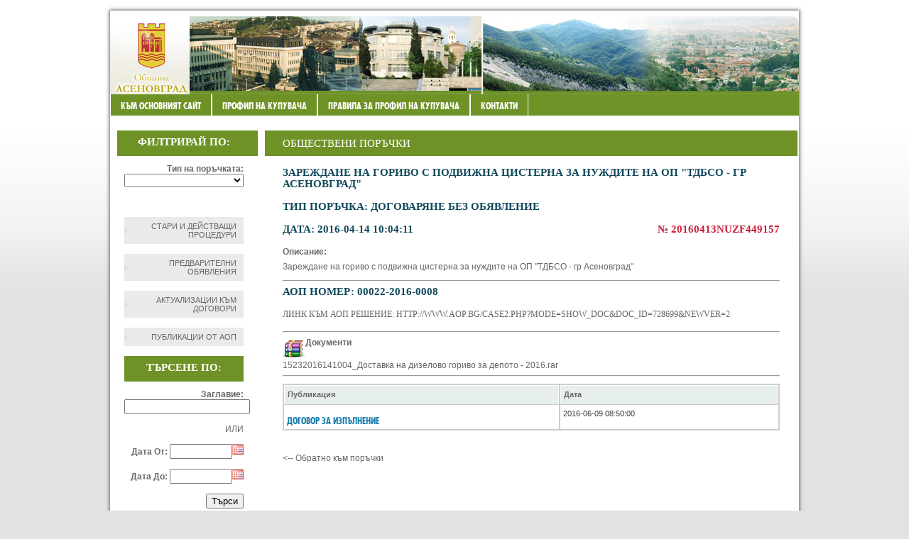

--- FILE ---
content_type: text/html; charset=UTF-8
request_url: https://op.assenovgrad.com/?q=page&idd=index&porachkaid=20160413NuzF449157
body_size: 4327
content:
<!DOCTYPE html PUBLIC "-//W3C//DTD XHTML 1.0 Transitional//EN" "http://www.w3.org/TR/xhtml1/DTD/xhtml1-transitional.dtd">
<html xmlns="http://www.w3.org/1999/xhtml">
<head>
	<title>Профил на купувача - Община Асеновград</title>
	<meta http-equiv="Content-Type" content="text/html; charset=utf-8"/>
	<meta name="description" content="Профил на купувача - Община Асеновград"/>
	<meta name="keywords" content="Профил на купувача - Община Асеновград"/>
	<meta name="author" content="Design + Development"/>
	<meta name="copyright" content="Copyright 2014"/>
<!-- Stylesheets -->
<link href="tpl/default/css/umbal.css" rel="stylesheet" type="text/css" />
<link href="tpl/default/css/scroll.css" rel="stylesheet" type="text/css" />
<script type="text/javascript" src="tpl/default/js/jquery.min.js"></script>
<script type="text/javascript" src="tpl/default/js/jquery.tablesorter.js"></script>
<script type="text/javascript" src="tpl/default/js/jquery.tablesorter.widgets.js"></script>
<script type="text/javascript" src="tpl/default/js/jquery.tablesorter.pager.js"></script>


<style type="text/css"> 
.banner {
    background: url("../uploads/site_images/b501a3315c15336d84703a4b80cb1a3b.png") no-repeat scroll left top rgba(0, 0, 0, 0);
}

.header-menu {
    background: url("../uploads/site_images/6c8aef7c70cd6df9dd99fa326d0c6916.png") repeat-x scroll 0 0 rgba(0, 0, 0, 0);
}

.header-menu li a:hover {
    background: url("../uploads/site_images/d4dec3ab98a298026d7ee9741b9b7fa1.png") repeat-x scroll 0 0 rgba(0, 0, 0, 0);
}

.left-menu {
    background: url("../uploads/site_images/da75420b2574f6cdcd6fa981d3aa188a.png") no-repeat scroll center top rgba(0, 0, 0, 0);
}

.left-menu h4.filter {
	background: url("../uploads/site_images/da75420b2574f6cdcd6fa981d3aa188a.png") no-repeat scroll center top rgba(0, 0, 0, 0);
	padding-top: 8px;
}

.body {
    background: url("../uploads/site_images/da75420b2574f6cdcd6fa981d3aa188a.png") repeat-x scroll center top rgba(0, 0, 0, 0);
}


.bgr {
    background: url("../uploads/site_images/cdc45990342e2e207acc4fa86363b0fe.png") repeat-x scroll 0 0 #e2e2e2;
}

.main_container {
    border-bottom: 2pt solid #cb203a;
}


.porachka_nomer {
    color: #cb203a;
}
</style>

<script type="text/javascript">

jQuery(document).ready(function() 
    { 
		jQuery.tablesorter.defaults.sortList = [[1,1]]; 
        jQuery("#zop_table").tablesorter( { 
        // pass the headers argument and assing a object 
        headers: {
		  // disable sorting of the first & second column - before we would have to had made two entries
		  // note that "first-name" is a class on the span INSIDE the first column th cell
		  '.sfalse' : {
			// disable it by setting the property sorter to false
			sorter: false
		  }
		} 
    } ); 
    } 
);

jQuery(document).ready(function() 
    { 
		jQuery.tablesorter.defaults.sortList = [[1,1]]; 

        jQuery("#zop_table_first").tablesorter( { 
        // pass the headers argument and assing a object 
        headers: {
		  // disable sorting of the first & second column - before we would have to had made two entries
		  // note that "first-name" is a class on the span INSIDE the first column th cell
		  '.sfalse' : {
			// disable it by setting the property sorter to false
			sorter: false
		  }
		} 
    } ); 
    } 
);
   

   $(function(){

  // define pager options
  var pagerOptions = {
    // target the pager markup - see the HTML block below
    container: $(".pager"),
    // output string - default is '{page}/{totalPages}'; possible variables: {page}, {totalPages}, {startRow}, {endRow} and {totalRows}
    output: '{startRow} - {endRow} / {filteredRows} ({totalRows})',
    // if true, the table will remain the same height no matter how many records are displayed. The space is made up by an empty
    // table row set to a height to compensate; default is false
    fixedHeight: true,
    // remove rows from the table to speed up the sort of large tables.
    // setting this to false, only hides the non-visible rows; needed if you plan to add/remove rows with the pager enabled.
    removeRows: false,
    // go to page selector - select dropdown that sets the current page
    cssGoto: '.gotoPage'
  };

  // Initialize tablesorter
  // ***********************
  $(".noborder")
    .tablesorter({
    })

    // initialize the pager plugin
    // ****************************
    .tablesorterPager(pagerOptions);

});

</script>

<script type="text/javascript">

jQuery(document).ready(function(){ 
        jQuery(".change_porachka_type").live('change',function(){
			jQuery('#porachka_type_form').submit();
		}); 
});

</script>

</head>

<body>
<div class="bgr">
<div class="main_container">
<div class="header">

<div class="header-right">
<div class="banner"></div>
<div class="header-menu">
		
<ul class='sf-menu'>
<li><a href='http://www.assenovgrad.com'>Към основният сайт</a></li>
<li><a href='?q=page&idd=index'>Профил на купувача</a></li>
<li><a href='?q=page&idd=pravila'>ПРАВИЛА ЗА ПРОФИЛ НА КУПУВАЧА</a></li>
<li><a href='?q=page&idd=contact'>Контакти</a></li>
</ul>

</div>
</div>
</div>

<div class="bgr">
<div class="main">

<div class="left-menu">

<form method="post" id="porachka_type_form" action="/?q=page&idd=index">

<h4>Филтрирай по:</h4>

<strong>Тип на поръчката:</strong>
<div class="form-group">
												<select name="tip" class="form-control input-big change_porachka_type" style="max-width: 168px;">
<option value="" selected="selected"></option>
<option value="5">Публична покана</option>
<option value="6">Открита процедура</option>
<option value="7">Ограничена процедура</option>
<option value="8">Състезателен диалог</option>
<option value="9">Договаряне с обявление</option>
<option value="10">Договаряне без обявление</option>
<option value="11">Рамково споразумение</option>
<option value="12">Динамична система за доставки</option>
<option value="13">Система за предварителен подбор по глава 9 от ЗОП</option>
<option value="14">Конкурс по проект</option>
<option value="15">чл.14 ал.5 от ЗОП</option>
<option value="16">ОТКРИТА ПРОЦЕДУРА</option>
<option value="17">ОГРАНИЧЕНА ПРОЦЕДУРА</option>
<option value="18">СЪСТЕЗАТЕЛНА ПРОЦЕДУРА С ДОГОВАРЯНЕ</option>
<option value="19">ДОГОВАРЯНЕ С ПРЕДВАРИТЕЛНА ПОКАНА ЗА УЧАСТИЕ</option>
<option value="20">ДОГОВАРЯНЕ С ПУБЛИКУВАНЕ НА ОБЯВЛЕНИЕ ЗА ПОРЪЧКА</option>
<option value="21">СЪСТЕЗАТЕЛЕН ДИАЛОГ</option>
<option value="22">ПАРТНЬОРСТВО ЗА ИНОВАЦИИ</option>
<option value="23">ДОГОВАРЯНЕ БЕЗ ПРЕДВАРИТЕЛНО ОБЯВЛЕНИЕ</option>
<option value="24">ДОГОВАРЯНЕ БЕЗ ПОКАНА ЗА УЧАСТИЕ</option>
<option value="25">ДОГОВАРЯНЕ БЕЗ ПУБЛИКУВАНЕ НА ОБЯВЛЕНИЕ ЗА ПОРЪЧКА</option>
<option value="26">КОНКУРС ЗА ПРОЕКТ</option>
<option value="27">ПУБЛИЧНО СЪСТЕЗАНИЕ</option>
<option value="28">ПРЯКО ДОГОВАРЯНЕ</option>
<option value="29">СЪБИРАНЕ НА ОФЕРТИ ЧРЕЗ ПОКАНА</option>
<option value="30">ПОКАНА ДО ОПРЕДЕЛЕНИ ЛИЦА</option>
<option value="31">СЪБИРАНЕ НА ОФЕРТИ С ОБЯВА</option>
<option value="32">ПАЗАРНА КОНСУЛТАЦИЯ</option>
<option value="33">Пазарно проучване по чл.21 от ЗОП</option>
</select>
					</div><br>
<!-- <input type="submit" name="filter_by_type" value="Търси" /> -->
</form>
<br><br>
<div class="cleaner"></div>

<a href="http://www.assenovgrad.com/news.php?news_type=5">СТАРИ И ДЕЙСТВАЩИ ПРОЦЕДУРИ</a>
<div class="cleaner"></div><br>



<a href="http://op.assenovgrad.com//?q=page&idd=index&predvaritelni_obqvleniq=1">Предварителни обявления</a>
<div class="cleaner"></div><br>

<a href="http://op.assenovgrad.com//?q=page&idd=index&filter_aktualizacii=1">Актуализации към договори</a>
<div class="cleaner"></div><br>

<a href="http://op.assenovgrad.com//?q=page&idd=index&filter_publikacii_aop=1">Публикации от АОП</a>

<div class="cleaner"></div><br>

<form method="post" action="/?q=page&idd=index">

<h4 class="filter">Търсене по:</h4>

<strong>Заглавие:</strong>
<input type="text" name="zag_search" />

<br><br>

ИЛИ

<br><br>

<strong>Дата От:</strong>

<script type="text/javascript" src="https://op.assenovgrad.com/js/toggle.js"></script>
<script src="https://op.assenovgrad.com/js/jquery-ui.min.js" type="text/javascript"></script>
<link rel="stylesheet" href="https://op.assenovgrad.com/js/css/jquery-ui.css" type="text/css" media="all" />
<link rel="stylesheet" href="https://op.assenovgrad.com/js/css/ui.theme.css" type="text/css" media="all" />
<script src="https://op.assenovgrad.com/js/addcalendar.js" type="text/javascript"></script>
<script src="https://op.assenovgrad.com/js/input_add.js" type="text/javascript"></script>
<script type='text/javascript' src='https://op.assenovgrad.com/js/fullcalendar.min.js'></script>
<script language="text/javascript" type="text/javascript" src="https://op.assenovgrad.com/js/jquery.validate.js"></script>
<script language="text/javascript" type="text/javascript" src="https://op.assenovgrad.com/js/popup.js"></script>
<script language="text/javascript" type="text/javascript" src="https://op.assenovgrad.com/js/jquery.simplemodal.js"></script>


<input type="text" name="start_date" value="" maxlength="10" style="width:80px;" id="start_date"  />
<br><br>

<strong>Дата До:</strong>

<input type="text" name="end_date" value="" maxlength="10" style="width:80px;" id="end_date"  />

<br>
<br>

<input type="submit" name="filter_values" value="Търси" />

<br>
<br>

</form>

<div class="cleaner"></div>


</div>

<div class="body">

<div class="content">

						<h1><span><a href="?q=page&idd=index">Обществени поръчки</a></span></h1>

						<h3>Зареждане на гориво с подвижна цистерна за нуждите на ОП "ТДБСО - гр Асеновград"</h3><h4>Тип поръчка: Договаряне без обявление</h4><h4>Дата: 2016-04-14 10:04:11
<div class="porachka_nomer" > № 20160413NuzF449157
</div>
</h4><strong>Описание: </strong><p>Зареждане на гориво с подвижна цистерна за нуждите на ОП "ТДБСО - гр Асеновград"<br></p>
<div class="cleaner" >
</div>

<div class="aop_links" ><hr><h4>АОП номер: 00022-2016-0008</h4><h4><a href="http://www.aop.bg/case2.php?mode=show_doc&doc_id=728699&newver=2" target="_blank">Линк към АОП решение: http://www.aop.bg/case2.php?mode=show_doc&doc_id=728699&newver=2</a></h4>
</div>
<hr><img style="float:left" src="tpl/default/img/rar.png" alt="" /> <strong>Документи</strong><div style="clear:both;"></div><a target="_blank" href="/uploads/files/20160413NuzF449157/15232016141004_Доставка на дизелово гориво за депото - 2016.rar">15232016141004_Доставка на дизелово гориво за депото - 2016.rar</a><br /><hr><table id="zop_table" class="tablesorter">
<thead><tr>
<th class="sfalse"><b>Публикация</b></th><th class="sfalse"><b>Дата</b></th></tr></thead>
<tr>
<td><a class="pub_title" href="?q=page&idd=index&publikaciqid=171">Договор за изпълнение </a></td><td>2016-06-09 08:50:00</td></tr>
</table><br /><b><a href="?q=startpage"><-- Обратно към поръчки</a></b>
</div>


</div>

<div class="clear"></div>

</div>
<script type="text/javascript" >
banner = 'order';
</script>

</div>

<div class="clear"></div>
<div class="bgr">
<div class="bgr-bottom">
<div class="footer">

<div class="bottom-menu"></div>
2014 © Софтуер за управление на процедури по ЗОП - <a href="http://www.prozop.bg" target="_blank">ПроЗОП</a></div>

</div>
</div>

</div>


</body>
</html>




--- FILE ---
content_type: application/javascript
request_url: https://op.assenovgrad.com/js/toggle.js
body_size: 2391
content:

      $(document).ready(function() {

/* hide elements */
        $('#right2').hide();$('#right1').hide();$('#left2').hide();$('#left1').hide();$('#lang').hide();$('#lang_sub').hide();$('#attach_hide').hide();$('#attach_hide2').hide();
		$('#create_group').hide();$('#edit_group').hide();
/* end hide elements */

		// toggle page mode elements

        $('a#toggle').click(function() {

          $('#right2').toggle(400);

          return false;

        });

		$('a#toggle_right').click(function() {

          $('#right1').toggle(400);

          return false;

        });

		$('a#toggle_left').click(function() {

          $('#left1').toggle(400);

          return false;

        });

		$('a#toggle_left2').click(function() {

          $('#left2').toggle(400);

          return false;

        });

		// toggle links mode elements

		$('input#toggle_lang').click(function() {

		  $('#lang').toggle(400);

		  return true;

        });

		$('input#toggle_lang_sub').click(function() {

		  $('#lang_sub').toggle(400);

		  return true;

        });

		// toggle groups mode elements
		
		$('input#toggle_group_create').click(function() {

		  $('#create_group').toggle(400);

		  return true;

        });

		$('input#toggle_group_edit').click(function() {

		  $('#edit_group').toggle(400);

		  return true;

        });

		// toggle reg mode elements
		
		$('input#toggle_reg').click(function() {

		  $('#reg_info').toggle(400);

		  return true;

        });

		$('input#toggle_reg2').click(function() {

		  $('#reg_info2').toggle(400);

		  return true;

        });

		// toggle staj mode elements
		
		$('input#toggle_staj').click(function() {

		  $('#staj_info').toggle(400);

		  return true;

        });

		// toggle obrazowanie mode elements
		
		$('input#toggle_obrazowanie').click(function() {

		  $('#obrazowanie_info').toggle(400);

		  return true;

        });
		// toggle ezici mode elements
		
		$('input#toggle_ezici').click(function() {

		  $('#ezici_info').toggle(400);

		  return true;

        });

		// toggle ezici mode elements
		
		$('input#toggle_avatar').click(function() {

		  $('#avatar_info').toggle(400);

		  return true;

        });

		// toggle links mode elements

		$('input#toggle_attach').click(function() {

		  $('#attach_hide').toggle(400);

		  return true;

        });

		// toggle links mode elements
		
		$('input#toggle_attach2').click(function() {

		  $('#attach_hide2').toggle(400);

		  return true;

        });

});

